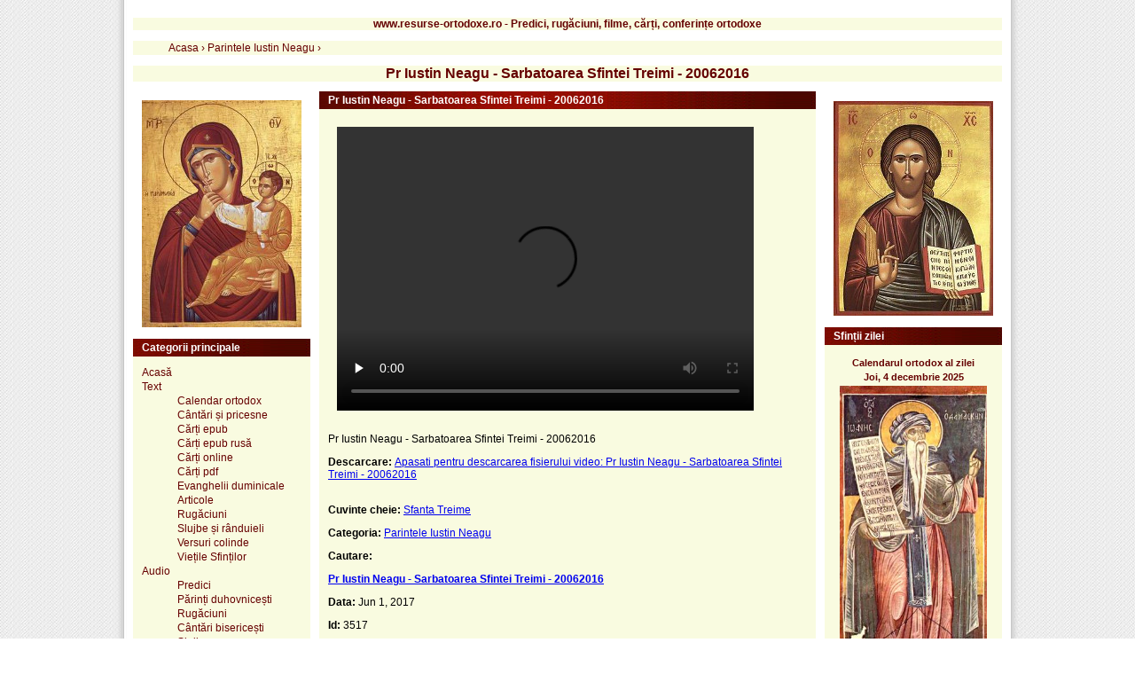

--- FILE ---
content_type: text/html; charset=UTF-8
request_url: https://www.resurse-ortodoxe.ro/pr-iustin-neagu-sarbatoarea-sfintei-treimi-20062016_video
body_size: 5245
content:

<!DOCTYPE html PUBLIC "-//W3C//DTD XHTML 1.1//EN" "http://www.w3.org/TR/xhtml11/DTD/xhtml11.dtd">
<html xmlns="http://www.w3.org/1999/xhtml" xml:lang="ro">

<head>

	<title>Pr Iustin Neagu - Sarbatoarea Sfintei Treimi - 20062016</title>
	<meta http-equiv="Content-Type" content="text/html;charset=UTF-8" />
	<meta name="language" content="ro">
		<meta name="description" content="Material video, categoria: Parintele Iustin Neagu, Sfanta Treime, Pr Iustin Neagu - Sarbatoarea Sfintei Treimi - 20062016" />
		<meta name="viewport" content="width=device-width, initial-scale=1" />
	<base href="https://www.resurse-ortodoxe.ro/" />
	<link rel="stylesheet" type="text/css" href="https://www.resurse-ortodoxe.ro/templates/ro/css/style.css" />
	<link rel="stylesheet" type="text/css" href="https://www.resurse-ortodoxe.ro/templates/ro/css/print.css" media="print"/>
	<link rel="stylesheet" type="text/css" media="only screen and (max-width: 480px), only screen and (max-device-width: 480px)" href="https://www.resurse-ortodoxe.ro/templates/ro/css/small-device.css" />
	<link rel="shortcut icon" href="https://www.resurse-ortodoxe.ro/templates/ro/favicon/favicon.ico" />
	<link rel="apple-touch-icon" href="https://www.resurse-ortodoxe.ro/templates/ro/favicon/favicon.ico" />
		<meta property="og:url"           content="https://www.resurse-ortodoxe.ro/pr-iustin-neagu-sarbatoarea-sfintei-treimi-20062016_video" />
			<meta property="og:type"          content="website" />
	<meta property="og:title"         content="Pr Iustin Neagu - Sarbatoarea Sfintei Treimi - 20062016" />
		<meta property="og:description"   content="Material video, categoria: Parintele Iustin Neagu, Sfanta Treime, Pr Iustin Neagu - Sarbatoarea Sfintei Treimi - 20062016" />
			<meta property="og:image"         content="https://www.resurse-ortodoxe.ro/templates/ro/img/RO_logo.gif" />
		<meta itemprop="name" content="Pr Iustin Neagu - Sarbatoarea Sfintei Treimi - 20062016" />
		<meta itemprop="description" content="Material video, categoria: Parintele Iustin Neagu, Sfanta Treime, Pr Iustin Neagu - Sarbatoarea Sfintei Treimi - 20062016" />
		<meta name="dcterms.title" content="Pr Iustin Neagu - Sarbatoarea Sfintei Treimi - 20062016" />
	<meta name="dcterms.creator" content="Ionel Ionel" />
		<meta name="dcterms.description" content="Material video, categoria: Parintele Iustin Neagu, Sfanta Treime, Pr Iustin Neagu - Sarbatoarea Sfintei Treimi - 20062016" />
			<meta name="dcterms.date" content="2017-06-01 02:03:32" />
		<meta name="dcterms.type" content="Text" />
	<meta name="dcterms.format" content="text/html" />
		<meta name="dcterms.identifier" content="https://www.resurse-ortodoxe.ro/pr-iustin-neagu-sarbatoarea-sfintei-treimi-20062016_video" />
			
	<meta name="dcterms.language" content="ro" />
	<meta name="HandheldFriendly" content="true" />
	<meta http-equiv="cleartype" content="on" />
	<link rel="publisher" href="https://plus.google.com/107397654166595359892" />
	<meta property="article:publisher" content="https://www.facebook.com/resurseortodoxero/" />
</head>

<body>
<div class="page">
	<div class="box">
		 <h2>www.resurse-ortodoxe.ro - Predici, rugăciuni, filme, cărți, conferințe ortodoxe</h2>
	</div>

			<div class="box" style="border: none;"><div class="breadcrumb"  style="display:inline;"><ol vocab="http://schema.org/" typeof="BreadcrumbList" ><li property="itemListElement" typeof="ListItem"> <a property="item" typeof="WebPage"
			href="https://www.resurse-ortodoxe.ro"> <span property="name">Acasa</span></a> › <meta property="position" content="0"> </li><li property="itemListElement" typeof="ListItem"> <a property="item" typeof="WebPage"
			href="https://www.resurse-ortodoxe.ro/categoria_parintele-iustin-neagu/"> <span property="name">Parintele Iustin Neagu</span></a> › <meta property="position" content="1"> </li></ol></div></div>
		<div class="box" style="text-align: center">
		 <h1>Pr Iustin Neagu - Sarbatoarea Sfintei Treimi - 20062016</h1>
	</div>	
<div class="content">
	<div class="middle">
		

<?php
	$extension = substr($link['file'], -3);
?>

<div class="box">
	<div class="box-caption">Pr Iustin Neagu - Sarbatoarea Sfintei Treimi - 20062016</div>
	<div class="box-content">
				<div class="box-content">

				<video width="470" height="320" controls>
					<source src="http://resurse.go.ro/video/Parinti/Pr Iustin Neagu/Pr Iustin Neagu - Sarbatoarea Sfintei Treimi - 20062016.mp4" type="video/mp4" />

					<script type="text/javascript" src="https://www.resurse-ortodoxe.ro/player/swfobject.js"></script>
					  <div id='mediaspace'>        
					  <p style="padding: 5px; float: left; width: 276px; text-align: center;">Iti recomandam sa faci upgrade la o versiune mai noua de Flash Player&trade;.</p>
					  <a href="http://www.adobe.com/go/getflashplayer" target="_blank" style="display:block; float: right">
					  <img src="http://www.adobe.com/images/shared/download_buttons/get_adobe_flash_player.png" alt="Get Adobe Flash Player" 
					  style="display:block"></a>
					  </div>
					  <script type='text/javascript'>
					  var so = new SWFObject('https://www.resurse-ortodoxe.ro/player/IDplayer.swf','mpl','470','320','9');
					  so.addParam('allowfullscreen','true');
					  so.addParam('allowscriptaccess','always');
					  so.addParam('flashvars','file=http://resurse.go.ro/video/Parinti/Pr Iustin Neagu/Pr Iustin Neagu - Sarbatoarea Sfintei Treimi - 20062016.mp4&skin=https://www.resurse-ortodoxe.ro/player/snel.swf&logo=https://www.resurse-ortodoxe.ro/player/logo.png');
					  so.write('mediaspace');
					</script>
				</video>
				</div>
			<p>Pr Iustin Neagu - Sarbatoarea Sfintei Treimi - 20062016</p>

					<p><strong>Descarcare: </strong><a href="javascript:void(0)" onclick="window.open('download/p2rfl3517mf/Pr Iustin Neagu - Sarbatoarea Sfintei Treimi - 20062016.mp4', 'Link')">Apasati pentru descarcarea fisierului video: Pr Iustin Neagu - Sarbatoarea Sfintei Treimi - 20062016</a><br/><br/></p>
							<p><strong>Cuvinte cheie: </strong><a href=https://www.resurse-ortodoxe.ro/cauta/sfanta-treime/>Sfanta Treime</a></p>
					<p><strong>Categoria:</strong> <a href="categoria_parintele-iustin-neagu/" class="cat-url">Parintele Iustin Neagu</a></p>
			<p><strong>Cautare: </strong><h3><a href="/cauta/pr-iustin-neagu-sarbatoarea-sfintei-treimi-20062016/">Pr Iustin Neagu - Sarbatoarea Sfintei Treimi - 20062016</a></h3> <br/></p>			
			<p><strong>Data: </strong>Jun  1, 2017</p>
			<p><strong>Id: </strong>3517</p>
			<p><strong>Alte titluri:</strong> </p>
			<p><strong>Vizualizari: </strong>1761</p>
			<p><strong>Imagine: </strong></p>
			<div class="image-view-link">
									<img src="https://www.resurse-ortodoxe.ro/templates/ro/img/RO_logo.gif"  alt="Pr Iustin Neagu - Sarbatoarea Sfintei Treimi - 20062016" width="90%" />
							</div>
		<p><strong>Share: </strong>
			<div class="fb-like" data-href="https://www.resurse-ortodoxe.ro/pr-iustin-neagu-sarbatoarea-sfintei-treimi-20062016_video" data-width="" data-layout="" data-action="" data-size="" data-share="true"></div>
		</p>

	</div>
</div>

<div class="fb-comments" data-href="https://www.resurse-ortodoxe.ro/video/pr-iustin-neagu-sarbatoarea-sfintei-treimi-20062016" data-numposts="5"></div>
	<div class="box">
		<div class="box-caption">Articolele urmatoare</div>
		<div class="box-content">
			<div class="links">
							<a href="https://www.resurse-ortodoxe.ro/pr-iustin-neagu-schimbarea-la-fata-06082016_video">Pr Iustin Neagu - Schimbarea la Fata - 06082016</a><br/>
							<a href="https://www.resurse-ortodoxe.ro/pr-iustin-neagu-sfanta-teodora-de-la-sihla-7082016_video">Pr Iustin Neagu - Sfanta Teodora de la Sihla - 7082016</a><br/>
							<a href="https://www.resurse-ortodoxe.ro/pr-iustin-neagu-sfantul-vasile-01012016_video">Pr Iustin Neagu - Sfantul Vasile - 01012016</a><br/>
							<a href="https://www.resurse-ortodoxe.ro/pr-iustin-neagu-sfintii-trei-ierarhi-30012016_video">Pr Iustin Neagu - Sfintii Trei Ierarhi - 30012016</a><br/>
							<a href="https://www.resurse-ortodoxe.ro/pr-iustin-neagu-tamaduirea-femeii-garbove-04122016_video">Pr Iustin Neagu - Tamaduirea femeii garbove - 04122016</a><br/>
							<a href="https://www.resurse-ortodoxe.ro/pr-iustin-neagu-tamaduirea-femeii-garbove-06122015_video">Pr Iustin Neagu - Tamaduirea femeii garbove - 06122015</a><br/>
						</div>
		</div>
	</div>
	<div class="box">
		<div class="box-caption">Cele mai vizualizate articole din categorie</div>
		<div class="box-content">
			<div class="links">
							<a href="https://www.resurse-ortodoxe.ro/pr-iustin-neagu-duminica-dinaintea-inaltarii-sfintei-cruci-convorbirea-lui-iisus-cu-nicodim-11092016_video">Pr Iustin Neagu - Duminica dinaintea Inaltarii Sfintei Cruci - Convorbirea lui Iisus cu Nicodim - 11092016</a><br/>
							<a href="https://www.resurse-ortodoxe.ro/pr-iustin-neagu-duminica-fiului-risipitor-08022015_video">Pr Iustin Neagu - Duminica fiului risipitor - 08022015</a><br/>
							<a href="https://www.resurse-ortodoxe.ro/pr-iustin-neagu-sarbatoarea-sfintei-treimi-20062016_video">Pr Iustin Neagu - Sarbatoarea Sfintei Treimi - 20062016</a><br/>
							<a href="https://www.resurse-ortodoxe.ro/pr-iustin-neagu-duminica-vamesului-si-a-fariseului-01022015_video">Pr Iustin Neagu - Duminica vamesului si a fariseului - 01022015</a><br/>
							<a href="https://www.resurse-ortodoxe.ro/pr-iustin-neagu-duminica-femeilor-mironosite-24042015_video">Pr Iustin Neagu - Duminica femeilor mironosite - 24042015</a><br/>
							<a href="https://www.resurse-ortodoxe.ro/pr-iustin-neagu-patimitori-in-inchisorile-comuniste_video">Pr Iustin Neagu - Patimitori in inchisorile comuniste</a><br/>
							<a href="https://www.resurse-ortodoxe.ro/pr-iustin-neagu-despre-grijile-vietii-10070216_video">Pr Iustin Neagu - Despre grijile vietii - 10070216</a><br/>
							<a href="https://www.resurse-ortodoxe.ro/pr-iustin-neagu-duminica-sfintilor-romani-03072016_video">Pr Iustin Neagu - Duminica Sfintilor Romani - 03072016</a><br/>
							<a href="https://www.resurse-ortodoxe.ro/pr-iustin-neagu-duminica-femeii-samarinence-29052016_video">Pr Iustin Neagu - Duminica femeii samarinence - 29052016</a><br/>
							<a href="https://www.resurse-ortodoxe.ro/pr-iustin-neagu-duminica-vindecarii-slabanogului-22052016_video">Pr Iustin Neagu - Duminica Vindecarii slabanogului - 22052016</a><br/>
						</div>
		</div>
	</div>

	</div>
	<div class="left">
		<div class="box-content">
<center>
	<img src="https://www.resurse-ortodoxe.ro/templates/ro/img/Maica-Domnului.jpg" max-width="100%" alt="Maica Domnului"/>
</center>
</div>

<div class="box">
	<div class="box-caption">Categorii principale</div>
	<div class="box-content">
		<div class="links">

			<a href="https://www.resurse-ortodoxe.ro/">Acasă</a> <br/>	
			<a href="https://www.resurse-ortodoxe.ro/categoria_text/">Text</a> 
			<ul>
			<a href="https://www.resurse-ortodoxe.ro/categoria_calendar-ortodox/">Calendar ortodox</a> <br/>
			<a href="https://www.resurse-ortodoxe.ro/categoria_cantari-si-pricesne/">Cântări și pricesne</a> <br/>		
			<a href="https://www.resurse-ortodoxe.ro/categoria_epub/">Cărți epub</a> <br/>
			<a href="https://www.resurse-ortodoxe.ro/epub-ru-ro/" target="_blank">Cărți epub rusă</a> <br/>
			<a href="https://www.resurse-ortodoxe.ro/categoria_carti-ortodoxe-online/">Cărți online</a> <br/>
			<a href="https://www.resurse-ortodoxe.ro/categoria_carti-ortodoxe/">Cărți pdf</a> <br/>
			<a href="https://www.resurse-ortodoxe.ro/categoria_evanghelii-duminicale/">Evanghelii duminicale</a> <br/>
			<a href="https://www.resurse-ortodoxe.ro/categoria_articole/">Articole</a> <br/>
			<a href="https://www.resurse-ortodoxe.ro/categoria_rugaciuni/">Rugăciuni</a> <br/>
			<a href="https://www.resurse-ortodoxe.ro/categoria_slujbe-si-randuieli/">Slujbe și rânduieli</a> <br/>
			<a href="https://www.resurse-ortodoxe.ro/categoria_versuri-colinde/">Versuri colinde</a> <br/>
			<a href="https://www.resurse-ortodoxe.ro/categoria_vietile-sfintilor/">Viețile Sfinților</a> <br/>
			</ul>
			<a href="https://www.resurse-ortodoxe.ro/categoria_audio/">Audio</a> <br/>
			<ul>
			<a href="https://www.resurse-ortodoxe.ro/categoria_predici-audio/">Predici</a>  <br/>
			<a href="https://www.resurse-ortodoxe.ro/categoria_parinti-duhovnicesti/">Părinți duhovnicești</a> <br/>
			<a href="https://www.resurse-ortodoxe.ro/categoria_rugaciuni-audio/">Rugăciuni</a> <br/>
			<a href="https://www.resurse-ortodoxe.ro/categoria_cantari-bisericesti-audio/">Cântări bisericești</a> <br/>
			<a href="https://www.resurse-ortodoxe.ro/categoria_slujbe-audio/">Slujbe</a> <br/>
			<a href="https://www.resurse-ortodoxe.ro/categoria_carti-audio/">Cărți</a> <br/>
			<a href="https://www.resurse-ortodoxe.ro/categoria_colinde/">Colinde</a> <br/>
			<a href="https://www.resurse-ortodoxe.ro/categoria_radiouri-online/">Radiouri online</a> <br/>
			<a href="https://www.resurse-ortodoxe.ro/categoria_arhiva-emisiuni-radio/">Arhivă emisiuni radio</a> <br/>
			</ul>
			<a href="https://www.resurse-ortodoxe.ro/categoria_foto/">Foto</a>  <br/>
			<a href="https://www.resurse-ortodoxe.ro/categoria_video/">Video</a> 
			<ul>
			<a href="https://www.resurse-ortodoxe.ro/categoria_parinti/">Părinți</a> <br/>
			<a href="https://www.resurse-ortodoxe.ro/categoria_cantari-bisericesti/">Cântări bisericești</a> <br/>
			<a href="https://www.resurse-ortodoxe.ro/categoria_documentare/">Documentare</a> <br/>
			<a href="https://www.resurse-ortodoxe.ro/categoria_arhiva-emisiuni-tv/">Arhivă emisiuni TV</a> <br/>
			<a href="https://www.resurse-ortodoxe.ro/categoria_slujbe/">Slujbe</a> <br/>
			</ul>
			<a href="https://www.resurse-ortodoxe.ro/categoria_software/">Software</a> <br/>
			<a href="https://www.resurse-ortodoxe.ro/search.php">Căutare avansată</a>
		</div>
	</div>


</div>

<div class="box">
	<div class="box-caption">Promovare</div>
	<div class="box-content">
	<div class="links">
		<a href="https://www.maicadomnului.ro/calendar-ortodox-stil-vechi/">Calendar pe stil vechi - Republica Moldova</a> 
	</div>
	</div>
</div>

<div class="box">
<div class="box-caption">Ne găsiți pe:</div>
	<div class="box-content">
		<div class="links">
<b>E-mail:</b> <br/> webortodox[AT]yahoo.com (inlocuiti [AT] cu @)<br/>
<b>Facebook:</b> <br/> <a href="https://www.facebook.com/resurseortodoxero">facebook.com/<br/>resurseortodoxero</a><br/>
<b>Youtube:</b> <a href="https://www.youtube.com/@resurse-ortodoxe">youtube.com/@resurse-ortodoxe</a>
		</div>
	</div>
</div>



	</div>
	<div class="right">
		<div class="box-content">
<center>
	<img src="https://www.resurse-ortodoxe.ro/templates/ro/img/Iisus-Hristos.jpg" alt="Iisus-Hristos"/>
</center>
</div>

<div class="box">
<div class="box-caption">Sfinții zilei</div>
<div class="box-content">
	<div class="links">
		<center>
		<!--/Start calendarul ortodox al zilei: https://www.resurse-ortodoxe.ro/ /-->
		<script type="text/javascript">
		<!--

		var Latime="170";	//latimea tabelului
		var Titlu_tabel="Calendarul ortodox al zilei" //superior 
		var Culoare_tabel="#f9fbe0";	// chenar
		var Culoare_fereastra_principala="#f9fbe0"; //fundalul la fereastra cu stiri
		var Culoare_font_tabel="#650000";	// culoare font titlu
		var Culoare_font_principal="#650000";	// culoare font stiri
		var Dimensiune_font_tabel="11px"; //dimensiune font titlu
		var Dimensiune_font_principal="12px"; // dimensiune font stiri

		//-->
		</script>
		<script language=Javascript src="https://www.resurse-ortodoxe.ro/calendarul-zilei/calendar.js" type="text/javascript"></script>
		<noscript><p>Calendarul ortodox al zilei </p></noscript>
		<!--/End calendarul ortodox al zilei: https://www.resurse-ortodoxe.ro/ -->
		</center>

	</div>

</div>
</div>

<div class="box">
<div class="box-caption">Calendar</div>
	<div class="box-content">
		<div class="links">            
		<a href="https://www.resurse-ortodoxe.ro/calendar-ortodox-decembrie-2025_text">Decembrie 2025</a></br>
		<a href="https://www.resurse-ortodoxe.ro/calendar-ortodox-ianuarie-2026_text">Ianuarie 2026</a></br>
		<a href="https://www.resurse-ortodoxe.ro/calendar-ortodox-februarie-2026_text">Februarie 2026</a></br>
		<a href="https://www.resurse-ortodoxe.ro/calendar-ortodox-martie-2026_text">Martie 2026</a></br>
		<a href="https://www.resurse-ortodoxe.ro/calendar-ortodox-aprilie-2026_text">Aprilie 2026</a></br>
		<a href="https://www.resurse-ortodoxe.ro/calendar-ortodox-mai-2026_text">Mai 2026</a></br>
		<a href="https://www.resurse-ortodoxe.ro/calendar-ortodox-iunie-2026_text">Iunie 2026</a></br>        
		<a href="https://www.resurse-ortodoxe.ro/calendar-ortodox-iulie-2026_text">Iulie 2026</a></br>        
		<a href="https://www.resurse-ortodoxe.ro/calendar-ortodox-august-2026_text">August 2026</a></br>        
		<a href="https://www.resurse-ortodoxe.ro/calendar-ortodox-septembrie-2026_text">Septembrie 2026</a></br>        
		<a href="https://www.resurse-ortodoxe.ro/calendar-ortodox-octombrie-2026_text">Octombrie 2026</a></br>        
		<a href="https://www.resurse-ortodoxe.ro/calendar-ortodox-noiembrie-2026_text">Noiembrie 2026</a></br>        
		<a href="https://www.resurse-ortodoxe.ro/calendar-ortodox-decembrie-2026_text">Decembrie 2026</a></br>    
		</div>
	</div>
</div>

<div class="box">
	<div class="box-caption">Căutare</div>
	<div class="box-content">
		<div class="sidemenu">	
			<form action="https://www.resurse-ortodoxe.ro/search.php" method="get">
				<p><div class="links">1. <a href="https://www.resurse-ortodoxe.ro/search.php">Căutare avansată</a></p></div>
				<p>2. Căutare rapidă - cuvânt:	</p>
				<p>			
					<input type="text" name="what" id="what" size="14" value="" />
				</p>
				<p>
					<input type="submit" value="Caută"/>					
				</p>
			</form>

		</div>	
	</div>

</div>




<div class="box">
	<div class="box-caption">Știri ortodoxe</div>
	<div class="box-content">
		<div class="links">
			<center>
			<!--/Start Stiri ortodoxe: www.noutati-ortodoxe.ro/-->
			<script language="Javascript">
			<!--
			var Latime="170";	//latimea tabelului
			var Titlu_tabel="Stiri ortodoxe" //superior 
			var Culoare_tabel="#f9fbe0";	// chenar
			var Culoare_fereastra_principala="#f9fbe0"; //fundalul la fereastra cu stiri
			var Culoare_font_tabel="#650000";	// culoare font titlu
			var Culoare_font_principal="#650000";	// culoare font stiri
			var Dimensiune_font_tabel="14px"; //dimensiune font titlu
			var Dimensiune_font_principal="12px"; // dimensiune font stiri
			//-->
			</script>
			<script language=Javascript src="https//www.noutati-ortodoxe.ro/my_news.js" type="text/javascript"></script>

			<noscript><p>Stiri si informatii ortodoxe</p></noscript>
			<!--/End Stiri ortodoxe: www.noutati-ortodoxe.ro/-->
			</center>
		</div>
	</div>
</div>


<div class="partners">
	<b>Recomandări:</b> <br>
			<a href="https://www.noutati-ortodoxe.ro">noutati-ortodoxe.ro</a> - Știri și informații din viața bisericii ortodoxe, evenimente religioase, conferințe, apariții editoriale.<br> 
			<a href="http://www.maicadomnului.ro">maicadomnului.ro</a> - Preacinstire pentru Maica Domnului - Prea Curata Fecioara Maria.<br> 

</div>
		
	</div>
</div>						
<div class="right">
</div>
    


    <script> 
         function force_load_gfg() { 
            //window.location.href =  "https://www.resurse-ortodoxe.ro/templates/ro/side_left.html"; 
	    //window.location =  "https://www.resurse-ortodoxe.ro/templates/ro/side_left.html";
        } 
 

 force_load_gfg();

    </script>  





<script language=Javascript document.write("https://www.resurse-ortodoxe.ro/templates/ro/side_left.html"); type="text/javascript"></script>


<script>
var insertHtml = function (selector, argHtml) {
$(document).ready(function(){

    $(selector).load(argHtml);
 
});
var targetElem = document.querySelector(selector);
    targetElem.innerHTML = html;
};

var sliderHtml="snippets/slider.html";//url of slider html
var items="https://www.resurse-ortodoxe.ro/templates/ro/side_left.html";
insertHtml("#main",sliderHtml);

</script>


		


<br>
	
	
	<script>
	  (function(i,s,o,g,r,a,m){i['GoogleAnalyticsObject']=r;i[r]=i[r]||function(){
	  (i[r].q=i[r].q||[]).push(arguments)},i[r].l=1*new Date();a=s.createElement(o),
	  m=s.getElementsByTagName(o)[0];a.async=1;a.src=g;m.parentNode.insertBefore(a,m)
	  })(window,document,'script','//www.google-analytics.com/analytics.js','ga');

	  ga('create', 'UA-73320920-1', 'auto');
	  ga('send', 'pageview');

	</script>


	<!-- Histats.com  START  (aync)-->
	<script type="text/javascript">var _Hasync= _Hasync|| [];
	_Hasync.push(['Histats.start', '1,4550730,4,435,112,75,00011110']);
	_Hasync.push(['Histats.fasi', '1']);
	_Hasync.push(['Histats.track_hits', '']);
	(function() {
	var hs = document.createElement('script'); hs.type = 'text/javascript'; hs.async = true;
	hs.src = ('//s10.histats.com/js15_as.js');
	(document.getElementsByTagName('head')[0] || document.getElementsByTagName('body')[0]).appendChild(hs);
	})();</script>
	<noscript><a href="/" target="_blank"><img  src="//sstatic1.histats.com/0.gif?4550730&101" alt="html hit counter" border="0"></a></noscript>
	<!-- Histats.com  END  -->

	
	
<script defer src="https://static.cloudflareinsights.com/beacon.min.js/vcd15cbe7772f49c399c6a5babf22c1241717689176015" integrity="sha512-ZpsOmlRQV6y907TI0dKBHq9Md29nnaEIPlkf84rnaERnq6zvWvPUqr2ft8M1aS28oN72PdrCzSjY4U6VaAw1EQ==" data-cf-beacon='{"version":"2024.11.0","token":"409de8a9a55f41629a618d65405d090e","r":1,"server_timing":{"name":{"cfCacheStatus":true,"cfEdge":true,"cfExtPri":true,"cfL4":true,"cfOrigin":true,"cfSpeedBrain":true},"location_startswith":null}}' crossorigin="anonymous"></script>
</body>
</html>


--- FILE ---
content_type: text/css
request_url: https://www.resurse-ortodoxe.ro/templates/ro/css/print.css
body_size: -135
content:
@page:right{ 
  @bottom-left {
    margin: 10pt 0 30pt 0;
    border-top: .25pt solid #666;
    content: "Our Cats";
    font-size: 9pt;
    color: #333;
  }

  @bottom-right { 
    margin: 10pt 0 30pt 0;
    border-top: .25pt solid #666;
    content: counter(page);
    font-size: 9pt;
  }

  @top-right {
    content:  string(doctitle);
    margin: 30pt 0 10pt 0;
    font-size: 9pt;
    color: #333;
  }
}


--- FILE ---
content_type: application/javascript
request_url: https://www.resurse-ortodoxe.ro/calendarul-zilei/calendarul_zilei.js
body_size: -253
content:
ultimele_stiri = " " + "<font color='"+Culoare_font_principal+"'><br>† Sf. M. Mc. Varvara; Sf. Cuv. Ioan Damaschin <br></font>"

document.write(ultimele_stiri + Content_style_2 + Down)